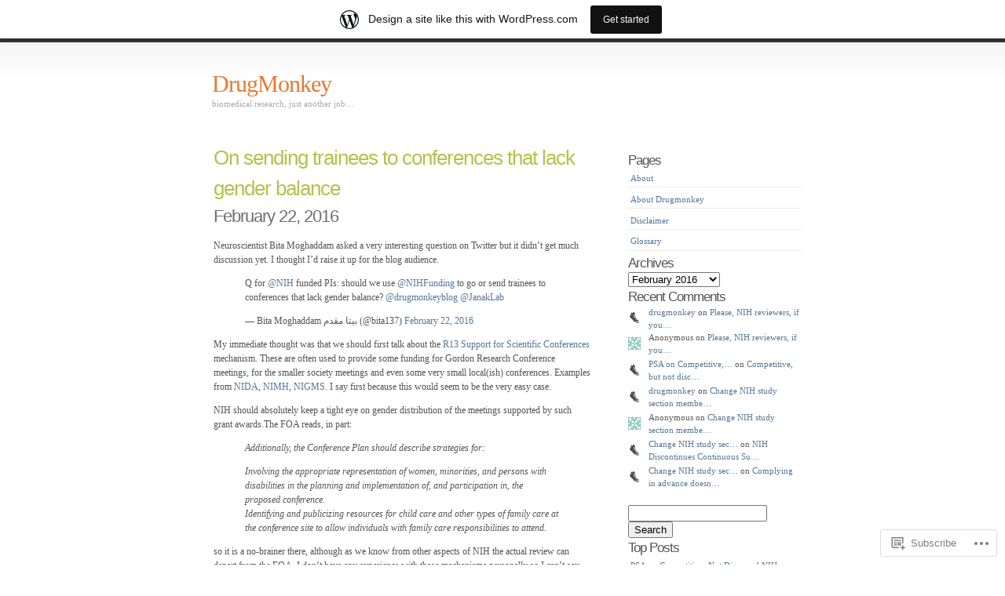

--- FILE ---
content_type: text/html; charset=UTF-8
request_url: https://drugmonkey.wordpress.com/2016/02/22/
body_size: 17099
content:
<!DOCTYPE html PUBLIC "-//W3C//DTD XHTML 1.0 Transitional//EN" "http://www.w3.org/TR/xhtml1/DTD/xhtml1-transitional.dtd">
<html xmlns="http://www.w3.org/1999/xhtml" lang="en">

<head profile="http://gmpg.org/xfn/11">
<meta http-equiv="Content-Type" content="text/html; charset=UTF-8" />
<title>22 | February | 2016 | DrugMonkey</title>
<link rel="pingback" href="https://drugmonkey.wordpress.com/xmlrpc.php" />
<meta name='robots' content='max-image-preview:large' />
<link rel='dns-prefetch' href='//s0.wp.com' />
<link rel="alternate" type="application/rss+xml" title="DrugMonkey &raquo; Feed" href="https://drugmonkey.wordpress.com/feed/" />
<link rel="alternate" type="application/rss+xml" title="DrugMonkey &raquo; Comments Feed" href="https://drugmonkey.wordpress.com/comments/feed/" />
	<script type="text/javascript">
		/* <![CDATA[ */
		function addLoadEvent(func) {
			var oldonload = window.onload;
			if (typeof window.onload != 'function') {
				window.onload = func;
			} else {
				window.onload = function () {
					oldonload();
					func();
				}
			}
		}
		/* ]]> */
	</script>
	<link crossorigin='anonymous' rel='stylesheet' id='all-css-0-1' href='/_static/??/wp-content/blog-plugins/marketing-bar/css/marketing-bar.css,/wp-content/mu-plugins/infinity/themes/pub/simpla.css?m=1761640963j&cssminify=yes' type='text/css' media='all' />
<style id='wp-emoji-styles-inline-css'>

	img.wp-smiley, img.emoji {
		display: inline !important;
		border: none !important;
		box-shadow: none !important;
		height: 1em !important;
		width: 1em !important;
		margin: 0 0.07em !important;
		vertical-align: -0.1em !important;
		background: none !important;
		padding: 0 !important;
	}
/*# sourceURL=wp-emoji-styles-inline-css */
</style>
<link crossorigin='anonymous' rel='stylesheet' id='all-css-2-1' href='/wp-content/plugins/gutenberg-core/v22.4.2/build/styles/block-library/style.min.css?m=1769608164i&cssminify=yes' type='text/css' media='all' />
<style id='wp-block-library-inline-css'>
.has-text-align-justify {
	text-align:justify;
}
.has-text-align-justify{text-align:justify;}

/*# sourceURL=wp-block-library-inline-css */
</style><link crossorigin='anonymous' rel='stylesheet' id='all-css-0-2' href='/wp-content/mu-plugins/jetpack-mu-wpcom-plugin/sun/jetpack_vendor/automattic/jetpack-mu-wpcom/src/build/wpcom-blocks-code-style/wpcom-blocks-code-style.css?m=1768820412i&cssminify=yes' type='text/css' media='all' />
<style id='global-styles-inline-css'>
:root{--wp--preset--aspect-ratio--square: 1;--wp--preset--aspect-ratio--4-3: 4/3;--wp--preset--aspect-ratio--3-4: 3/4;--wp--preset--aspect-ratio--3-2: 3/2;--wp--preset--aspect-ratio--2-3: 2/3;--wp--preset--aspect-ratio--16-9: 16/9;--wp--preset--aspect-ratio--9-16: 9/16;--wp--preset--color--black: #000000;--wp--preset--color--cyan-bluish-gray: #abb8c3;--wp--preset--color--white: #ffffff;--wp--preset--color--pale-pink: #f78da7;--wp--preset--color--vivid-red: #cf2e2e;--wp--preset--color--luminous-vivid-orange: #ff6900;--wp--preset--color--luminous-vivid-amber: #fcb900;--wp--preset--color--light-green-cyan: #7bdcb5;--wp--preset--color--vivid-green-cyan: #00d084;--wp--preset--color--pale-cyan-blue: #8ed1fc;--wp--preset--color--vivid-cyan-blue: #0693e3;--wp--preset--color--vivid-purple: #9b51e0;--wp--preset--gradient--vivid-cyan-blue-to-vivid-purple: linear-gradient(135deg,rgb(6,147,227) 0%,rgb(155,81,224) 100%);--wp--preset--gradient--light-green-cyan-to-vivid-green-cyan: linear-gradient(135deg,rgb(122,220,180) 0%,rgb(0,208,130) 100%);--wp--preset--gradient--luminous-vivid-amber-to-luminous-vivid-orange: linear-gradient(135deg,rgb(252,185,0) 0%,rgb(255,105,0) 100%);--wp--preset--gradient--luminous-vivid-orange-to-vivid-red: linear-gradient(135deg,rgb(255,105,0) 0%,rgb(207,46,46) 100%);--wp--preset--gradient--very-light-gray-to-cyan-bluish-gray: linear-gradient(135deg,rgb(238,238,238) 0%,rgb(169,184,195) 100%);--wp--preset--gradient--cool-to-warm-spectrum: linear-gradient(135deg,rgb(74,234,220) 0%,rgb(151,120,209) 20%,rgb(207,42,186) 40%,rgb(238,44,130) 60%,rgb(251,105,98) 80%,rgb(254,248,76) 100%);--wp--preset--gradient--blush-light-purple: linear-gradient(135deg,rgb(255,206,236) 0%,rgb(152,150,240) 100%);--wp--preset--gradient--blush-bordeaux: linear-gradient(135deg,rgb(254,205,165) 0%,rgb(254,45,45) 50%,rgb(107,0,62) 100%);--wp--preset--gradient--luminous-dusk: linear-gradient(135deg,rgb(255,203,112) 0%,rgb(199,81,192) 50%,rgb(65,88,208) 100%);--wp--preset--gradient--pale-ocean: linear-gradient(135deg,rgb(255,245,203) 0%,rgb(182,227,212) 50%,rgb(51,167,181) 100%);--wp--preset--gradient--electric-grass: linear-gradient(135deg,rgb(202,248,128) 0%,rgb(113,206,126) 100%);--wp--preset--gradient--midnight: linear-gradient(135deg,rgb(2,3,129) 0%,rgb(40,116,252) 100%);--wp--preset--font-size--small: 13px;--wp--preset--font-size--medium: 20px;--wp--preset--font-size--large: 36px;--wp--preset--font-size--x-large: 42px;--wp--preset--font-family--albert-sans: 'Albert Sans', sans-serif;--wp--preset--font-family--alegreya: Alegreya, serif;--wp--preset--font-family--arvo: Arvo, serif;--wp--preset--font-family--bodoni-moda: 'Bodoni Moda', serif;--wp--preset--font-family--bricolage-grotesque: 'Bricolage Grotesque', sans-serif;--wp--preset--font-family--cabin: Cabin, sans-serif;--wp--preset--font-family--chivo: Chivo, sans-serif;--wp--preset--font-family--commissioner: Commissioner, sans-serif;--wp--preset--font-family--cormorant: Cormorant, serif;--wp--preset--font-family--courier-prime: 'Courier Prime', monospace;--wp--preset--font-family--crimson-pro: 'Crimson Pro', serif;--wp--preset--font-family--dm-mono: 'DM Mono', monospace;--wp--preset--font-family--dm-sans: 'DM Sans', sans-serif;--wp--preset--font-family--dm-serif-display: 'DM Serif Display', serif;--wp--preset--font-family--domine: Domine, serif;--wp--preset--font-family--eb-garamond: 'EB Garamond', serif;--wp--preset--font-family--epilogue: Epilogue, sans-serif;--wp--preset--font-family--fahkwang: Fahkwang, sans-serif;--wp--preset--font-family--figtree: Figtree, sans-serif;--wp--preset--font-family--fira-sans: 'Fira Sans', sans-serif;--wp--preset--font-family--fjalla-one: 'Fjalla One', sans-serif;--wp--preset--font-family--fraunces: Fraunces, serif;--wp--preset--font-family--gabarito: Gabarito, system-ui;--wp--preset--font-family--ibm-plex-mono: 'IBM Plex Mono', monospace;--wp--preset--font-family--ibm-plex-sans: 'IBM Plex Sans', sans-serif;--wp--preset--font-family--ibarra-real-nova: 'Ibarra Real Nova', serif;--wp--preset--font-family--instrument-serif: 'Instrument Serif', serif;--wp--preset--font-family--inter: Inter, sans-serif;--wp--preset--font-family--josefin-sans: 'Josefin Sans', sans-serif;--wp--preset--font-family--jost: Jost, sans-serif;--wp--preset--font-family--libre-baskerville: 'Libre Baskerville', serif;--wp--preset--font-family--libre-franklin: 'Libre Franklin', sans-serif;--wp--preset--font-family--literata: Literata, serif;--wp--preset--font-family--lora: Lora, serif;--wp--preset--font-family--merriweather: Merriweather, serif;--wp--preset--font-family--montserrat: Montserrat, sans-serif;--wp--preset--font-family--newsreader: Newsreader, serif;--wp--preset--font-family--noto-sans-mono: 'Noto Sans Mono', sans-serif;--wp--preset--font-family--nunito: Nunito, sans-serif;--wp--preset--font-family--open-sans: 'Open Sans', sans-serif;--wp--preset--font-family--overpass: Overpass, sans-serif;--wp--preset--font-family--pt-serif: 'PT Serif', serif;--wp--preset--font-family--petrona: Petrona, serif;--wp--preset--font-family--piazzolla: Piazzolla, serif;--wp--preset--font-family--playfair-display: 'Playfair Display', serif;--wp--preset--font-family--plus-jakarta-sans: 'Plus Jakarta Sans', sans-serif;--wp--preset--font-family--poppins: Poppins, sans-serif;--wp--preset--font-family--raleway: Raleway, sans-serif;--wp--preset--font-family--roboto: Roboto, sans-serif;--wp--preset--font-family--roboto-slab: 'Roboto Slab', serif;--wp--preset--font-family--rubik: Rubik, sans-serif;--wp--preset--font-family--rufina: Rufina, serif;--wp--preset--font-family--sora: Sora, sans-serif;--wp--preset--font-family--source-sans-3: 'Source Sans 3', sans-serif;--wp--preset--font-family--source-serif-4: 'Source Serif 4', serif;--wp--preset--font-family--space-mono: 'Space Mono', monospace;--wp--preset--font-family--syne: Syne, sans-serif;--wp--preset--font-family--texturina: Texturina, serif;--wp--preset--font-family--urbanist: Urbanist, sans-serif;--wp--preset--font-family--work-sans: 'Work Sans', sans-serif;--wp--preset--spacing--20: 0.44rem;--wp--preset--spacing--30: 0.67rem;--wp--preset--spacing--40: 1rem;--wp--preset--spacing--50: 1.5rem;--wp--preset--spacing--60: 2.25rem;--wp--preset--spacing--70: 3.38rem;--wp--preset--spacing--80: 5.06rem;--wp--preset--shadow--natural: 6px 6px 9px rgba(0, 0, 0, 0.2);--wp--preset--shadow--deep: 12px 12px 50px rgba(0, 0, 0, 0.4);--wp--preset--shadow--sharp: 6px 6px 0px rgba(0, 0, 0, 0.2);--wp--preset--shadow--outlined: 6px 6px 0px -3px rgb(255, 255, 255), 6px 6px rgb(0, 0, 0);--wp--preset--shadow--crisp: 6px 6px 0px rgb(0, 0, 0);}:where(body) { margin: 0; }:where(.is-layout-flex){gap: 0.5em;}:where(.is-layout-grid){gap: 0.5em;}body .is-layout-flex{display: flex;}.is-layout-flex{flex-wrap: wrap;align-items: center;}.is-layout-flex > :is(*, div){margin: 0;}body .is-layout-grid{display: grid;}.is-layout-grid > :is(*, div){margin: 0;}body{padding-top: 0px;padding-right: 0px;padding-bottom: 0px;padding-left: 0px;}:root :where(.wp-element-button, .wp-block-button__link){background-color: #32373c;border-width: 0;color: #fff;font-family: inherit;font-size: inherit;font-style: inherit;font-weight: inherit;letter-spacing: inherit;line-height: inherit;padding-top: calc(0.667em + 2px);padding-right: calc(1.333em + 2px);padding-bottom: calc(0.667em + 2px);padding-left: calc(1.333em + 2px);text-decoration: none;text-transform: inherit;}.has-black-color{color: var(--wp--preset--color--black) !important;}.has-cyan-bluish-gray-color{color: var(--wp--preset--color--cyan-bluish-gray) !important;}.has-white-color{color: var(--wp--preset--color--white) !important;}.has-pale-pink-color{color: var(--wp--preset--color--pale-pink) !important;}.has-vivid-red-color{color: var(--wp--preset--color--vivid-red) !important;}.has-luminous-vivid-orange-color{color: var(--wp--preset--color--luminous-vivid-orange) !important;}.has-luminous-vivid-amber-color{color: var(--wp--preset--color--luminous-vivid-amber) !important;}.has-light-green-cyan-color{color: var(--wp--preset--color--light-green-cyan) !important;}.has-vivid-green-cyan-color{color: var(--wp--preset--color--vivid-green-cyan) !important;}.has-pale-cyan-blue-color{color: var(--wp--preset--color--pale-cyan-blue) !important;}.has-vivid-cyan-blue-color{color: var(--wp--preset--color--vivid-cyan-blue) !important;}.has-vivid-purple-color{color: var(--wp--preset--color--vivid-purple) !important;}.has-black-background-color{background-color: var(--wp--preset--color--black) !important;}.has-cyan-bluish-gray-background-color{background-color: var(--wp--preset--color--cyan-bluish-gray) !important;}.has-white-background-color{background-color: var(--wp--preset--color--white) !important;}.has-pale-pink-background-color{background-color: var(--wp--preset--color--pale-pink) !important;}.has-vivid-red-background-color{background-color: var(--wp--preset--color--vivid-red) !important;}.has-luminous-vivid-orange-background-color{background-color: var(--wp--preset--color--luminous-vivid-orange) !important;}.has-luminous-vivid-amber-background-color{background-color: var(--wp--preset--color--luminous-vivid-amber) !important;}.has-light-green-cyan-background-color{background-color: var(--wp--preset--color--light-green-cyan) !important;}.has-vivid-green-cyan-background-color{background-color: var(--wp--preset--color--vivid-green-cyan) !important;}.has-pale-cyan-blue-background-color{background-color: var(--wp--preset--color--pale-cyan-blue) !important;}.has-vivid-cyan-blue-background-color{background-color: var(--wp--preset--color--vivid-cyan-blue) !important;}.has-vivid-purple-background-color{background-color: var(--wp--preset--color--vivid-purple) !important;}.has-black-border-color{border-color: var(--wp--preset--color--black) !important;}.has-cyan-bluish-gray-border-color{border-color: var(--wp--preset--color--cyan-bluish-gray) !important;}.has-white-border-color{border-color: var(--wp--preset--color--white) !important;}.has-pale-pink-border-color{border-color: var(--wp--preset--color--pale-pink) !important;}.has-vivid-red-border-color{border-color: var(--wp--preset--color--vivid-red) !important;}.has-luminous-vivid-orange-border-color{border-color: var(--wp--preset--color--luminous-vivid-orange) !important;}.has-luminous-vivid-amber-border-color{border-color: var(--wp--preset--color--luminous-vivid-amber) !important;}.has-light-green-cyan-border-color{border-color: var(--wp--preset--color--light-green-cyan) !important;}.has-vivid-green-cyan-border-color{border-color: var(--wp--preset--color--vivid-green-cyan) !important;}.has-pale-cyan-blue-border-color{border-color: var(--wp--preset--color--pale-cyan-blue) !important;}.has-vivid-cyan-blue-border-color{border-color: var(--wp--preset--color--vivid-cyan-blue) !important;}.has-vivid-purple-border-color{border-color: var(--wp--preset--color--vivid-purple) !important;}.has-vivid-cyan-blue-to-vivid-purple-gradient-background{background: var(--wp--preset--gradient--vivid-cyan-blue-to-vivid-purple) !important;}.has-light-green-cyan-to-vivid-green-cyan-gradient-background{background: var(--wp--preset--gradient--light-green-cyan-to-vivid-green-cyan) !important;}.has-luminous-vivid-amber-to-luminous-vivid-orange-gradient-background{background: var(--wp--preset--gradient--luminous-vivid-amber-to-luminous-vivid-orange) !important;}.has-luminous-vivid-orange-to-vivid-red-gradient-background{background: var(--wp--preset--gradient--luminous-vivid-orange-to-vivid-red) !important;}.has-very-light-gray-to-cyan-bluish-gray-gradient-background{background: var(--wp--preset--gradient--very-light-gray-to-cyan-bluish-gray) !important;}.has-cool-to-warm-spectrum-gradient-background{background: var(--wp--preset--gradient--cool-to-warm-spectrum) !important;}.has-blush-light-purple-gradient-background{background: var(--wp--preset--gradient--blush-light-purple) !important;}.has-blush-bordeaux-gradient-background{background: var(--wp--preset--gradient--blush-bordeaux) !important;}.has-luminous-dusk-gradient-background{background: var(--wp--preset--gradient--luminous-dusk) !important;}.has-pale-ocean-gradient-background{background: var(--wp--preset--gradient--pale-ocean) !important;}.has-electric-grass-gradient-background{background: var(--wp--preset--gradient--electric-grass) !important;}.has-midnight-gradient-background{background: var(--wp--preset--gradient--midnight) !important;}.has-small-font-size{font-size: var(--wp--preset--font-size--small) !important;}.has-medium-font-size{font-size: var(--wp--preset--font-size--medium) !important;}.has-large-font-size{font-size: var(--wp--preset--font-size--large) !important;}.has-x-large-font-size{font-size: var(--wp--preset--font-size--x-large) !important;}.has-albert-sans-font-family{font-family: var(--wp--preset--font-family--albert-sans) !important;}.has-alegreya-font-family{font-family: var(--wp--preset--font-family--alegreya) !important;}.has-arvo-font-family{font-family: var(--wp--preset--font-family--arvo) !important;}.has-bodoni-moda-font-family{font-family: var(--wp--preset--font-family--bodoni-moda) !important;}.has-bricolage-grotesque-font-family{font-family: var(--wp--preset--font-family--bricolage-grotesque) !important;}.has-cabin-font-family{font-family: var(--wp--preset--font-family--cabin) !important;}.has-chivo-font-family{font-family: var(--wp--preset--font-family--chivo) !important;}.has-commissioner-font-family{font-family: var(--wp--preset--font-family--commissioner) !important;}.has-cormorant-font-family{font-family: var(--wp--preset--font-family--cormorant) !important;}.has-courier-prime-font-family{font-family: var(--wp--preset--font-family--courier-prime) !important;}.has-crimson-pro-font-family{font-family: var(--wp--preset--font-family--crimson-pro) !important;}.has-dm-mono-font-family{font-family: var(--wp--preset--font-family--dm-mono) !important;}.has-dm-sans-font-family{font-family: var(--wp--preset--font-family--dm-sans) !important;}.has-dm-serif-display-font-family{font-family: var(--wp--preset--font-family--dm-serif-display) !important;}.has-domine-font-family{font-family: var(--wp--preset--font-family--domine) !important;}.has-eb-garamond-font-family{font-family: var(--wp--preset--font-family--eb-garamond) !important;}.has-epilogue-font-family{font-family: var(--wp--preset--font-family--epilogue) !important;}.has-fahkwang-font-family{font-family: var(--wp--preset--font-family--fahkwang) !important;}.has-figtree-font-family{font-family: var(--wp--preset--font-family--figtree) !important;}.has-fira-sans-font-family{font-family: var(--wp--preset--font-family--fira-sans) !important;}.has-fjalla-one-font-family{font-family: var(--wp--preset--font-family--fjalla-one) !important;}.has-fraunces-font-family{font-family: var(--wp--preset--font-family--fraunces) !important;}.has-gabarito-font-family{font-family: var(--wp--preset--font-family--gabarito) !important;}.has-ibm-plex-mono-font-family{font-family: var(--wp--preset--font-family--ibm-plex-mono) !important;}.has-ibm-plex-sans-font-family{font-family: var(--wp--preset--font-family--ibm-plex-sans) !important;}.has-ibarra-real-nova-font-family{font-family: var(--wp--preset--font-family--ibarra-real-nova) !important;}.has-instrument-serif-font-family{font-family: var(--wp--preset--font-family--instrument-serif) !important;}.has-inter-font-family{font-family: var(--wp--preset--font-family--inter) !important;}.has-josefin-sans-font-family{font-family: var(--wp--preset--font-family--josefin-sans) !important;}.has-jost-font-family{font-family: var(--wp--preset--font-family--jost) !important;}.has-libre-baskerville-font-family{font-family: var(--wp--preset--font-family--libre-baskerville) !important;}.has-libre-franklin-font-family{font-family: var(--wp--preset--font-family--libre-franklin) !important;}.has-literata-font-family{font-family: var(--wp--preset--font-family--literata) !important;}.has-lora-font-family{font-family: var(--wp--preset--font-family--lora) !important;}.has-merriweather-font-family{font-family: var(--wp--preset--font-family--merriweather) !important;}.has-montserrat-font-family{font-family: var(--wp--preset--font-family--montserrat) !important;}.has-newsreader-font-family{font-family: var(--wp--preset--font-family--newsreader) !important;}.has-noto-sans-mono-font-family{font-family: var(--wp--preset--font-family--noto-sans-mono) !important;}.has-nunito-font-family{font-family: var(--wp--preset--font-family--nunito) !important;}.has-open-sans-font-family{font-family: var(--wp--preset--font-family--open-sans) !important;}.has-overpass-font-family{font-family: var(--wp--preset--font-family--overpass) !important;}.has-pt-serif-font-family{font-family: var(--wp--preset--font-family--pt-serif) !important;}.has-petrona-font-family{font-family: var(--wp--preset--font-family--petrona) !important;}.has-piazzolla-font-family{font-family: var(--wp--preset--font-family--piazzolla) !important;}.has-playfair-display-font-family{font-family: var(--wp--preset--font-family--playfair-display) !important;}.has-plus-jakarta-sans-font-family{font-family: var(--wp--preset--font-family--plus-jakarta-sans) !important;}.has-poppins-font-family{font-family: var(--wp--preset--font-family--poppins) !important;}.has-raleway-font-family{font-family: var(--wp--preset--font-family--raleway) !important;}.has-roboto-font-family{font-family: var(--wp--preset--font-family--roboto) !important;}.has-roboto-slab-font-family{font-family: var(--wp--preset--font-family--roboto-slab) !important;}.has-rubik-font-family{font-family: var(--wp--preset--font-family--rubik) !important;}.has-rufina-font-family{font-family: var(--wp--preset--font-family--rufina) !important;}.has-sora-font-family{font-family: var(--wp--preset--font-family--sora) !important;}.has-source-sans-3-font-family{font-family: var(--wp--preset--font-family--source-sans-3) !important;}.has-source-serif-4-font-family{font-family: var(--wp--preset--font-family--source-serif-4) !important;}.has-space-mono-font-family{font-family: var(--wp--preset--font-family--space-mono) !important;}.has-syne-font-family{font-family: var(--wp--preset--font-family--syne) !important;}.has-texturina-font-family{font-family: var(--wp--preset--font-family--texturina) !important;}.has-urbanist-font-family{font-family: var(--wp--preset--font-family--urbanist) !important;}.has-work-sans-font-family{font-family: var(--wp--preset--font-family--work-sans) !important;}
/*# sourceURL=global-styles-inline-css */
</style>

<style id='classic-theme-styles-inline-css'>
.wp-block-button__link{background-color:#32373c;border-radius:9999px;box-shadow:none;color:#fff;font-size:1.125em;padding:calc(.667em + 2px) calc(1.333em + 2px);text-decoration:none}.wp-block-file__button{background:#32373c;color:#fff}.wp-block-accordion-heading{margin:0}.wp-block-accordion-heading__toggle{background-color:inherit!important;color:inherit!important}.wp-block-accordion-heading__toggle:not(:focus-visible){outline:none}.wp-block-accordion-heading__toggle:focus,.wp-block-accordion-heading__toggle:hover{background-color:inherit!important;border:none;box-shadow:none;color:inherit;padding:var(--wp--preset--spacing--20,1em) 0;text-decoration:none}.wp-block-accordion-heading__toggle:focus-visible{outline:auto;outline-offset:0}
/*# sourceURL=/wp-content/plugins/gutenberg-core/v22.4.2/build/styles/block-library/classic.min.css */
</style>
<link crossorigin='anonymous' rel='stylesheet' id='all-css-4-1' href='/_static/??-eJyFj10KwkAMhC9kGlor9UU8y+421tX9Y7O1eHtTBa0I9SVkhvnCBKcEJoZCoWBy42ADo4naRXNlbKp6X9XA1idHkOlWtdhbLu8EcLk7qgzzBheH/AifW5nE90mVOeGpt4oceYmtYVMSBrROmZhBprejh3IWkH+4l41p1PisqvBvrUzywCDrgJJayDVooAjytio2hi8BJ6dsntGjP9Rd23VNu99tLw/Wu4FR&cssminify=yes' type='text/css' media='all' />
<link crossorigin='anonymous' rel='stylesheet' id='print-css-5-1' href='/wp-content/mu-plugins/global-print/global-print.css?m=1465851035i&cssminify=yes' type='text/css' media='print' />
<style id='jetpack-global-styles-frontend-style-inline-css'>
:root { --font-headings: unset; --font-base: unset; --font-headings-default: -apple-system,BlinkMacSystemFont,"Segoe UI",Roboto,Oxygen-Sans,Ubuntu,Cantarell,"Helvetica Neue",sans-serif; --font-base-default: -apple-system,BlinkMacSystemFont,"Segoe UI",Roboto,Oxygen-Sans,Ubuntu,Cantarell,"Helvetica Neue",sans-serif;}
/*# sourceURL=jetpack-global-styles-frontend-style-inline-css */
</style>
<link crossorigin='anonymous' rel='stylesheet' id='all-css-8-1' href='/wp-content/themes/h4/global.css?m=1420737423i&cssminify=yes' type='text/css' media='all' />
<script type="text/javascript" id="wpcom-actionbar-placeholder-js-extra">
/* <![CDATA[ */
var actionbardata = {"siteID":"762913","postID":"0","siteURL":"https://drugmonkey.wordpress.com","xhrURL":"https://drugmonkey.wordpress.com/wp-admin/admin-ajax.php","nonce":"25beab2906","isLoggedIn":"","statusMessage":"","subsEmailDefault":"instantly","proxyScriptUrl":"https://s0.wp.com/wp-content/js/wpcom-proxy-request.js?m=1513050504i&amp;ver=20211021","i18n":{"followedText":"New posts from this site will now appear in your \u003Ca href=\"https://wordpress.com/reader\"\u003EReader\u003C/a\u003E","foldBar":"Collapse this bar","unfoldBar":"Expand this bar","shortLinkCopied":"Shortlink copied to clipboard."}};
//# sourceURL=wpcom-actionbar-placeholder-js-extra
/* ]]> */
</script>
<script type="text/javascript" id="jetpack-mu-wpcom-settings-js-before">
/* <![CDATA[ */
var JETPACK_MU_WPCOM_SETTINGS = {"assetsUrl":"https://s0.wp.com/wp-content/mu-plugins/jetpack-mu-wpcom-plugin/sun/jetpack_vendor/automattic/jetpack-mu-wpcom/src/build/"};
//# sourceURL=jetpack-mu-wpcom-settings-js-before
/* ]]> */
</script>
<script crossorigin='anonymous' type='text/javascript'  src='/wp-content/js/rlt-proxy.js?m=1720530689i'></script>
<script type="text/javascript" id="rlt-proxy-js-after">
/* <![CDATA[ */
	rltInitialize( {"token":null,"iframeOrigins":["https:\/\/widgets.wp.com"]} );
//# sourceURL=rlt-proxy-js-after
/* ]]> */
</script>
<link rel="EditURI" type="application/rsd+xml" title="RSD" href="https://drugmonkey.wordpress.com/xmlrpc.php?rsd" />
<meta name="generator" content="WordPress.com" />

<!-- Jetpack Open Graph Tags -->
<meta property="og:type" content="website" />
<meta property="og:title" content="February 22, 2016 &#8211; DrugMonkey" />
<meta property="og:site_name" content="DrugMonkey" />
<meta property="og:image" content="https://drugmonkey.wordpress.com/wp-content/uploads/2022/05/kedsdmblack.jpg?w=200" />
<meta property="og:image:width" content="200" />
<meta property="og:image:height" content="200" />
<meta property="og:image:alt" content="" />
<meta property="og:locale" content="en_US" />
<meta property="fb:app_id" content="249643311490" />
<meta name="twitter:creator" content="@drugmonkeyblog" />
<meta name="twitter:site" content="@drugmonkeyblog" />

<!-- End Jetpack Open Graph Tags -->
<link rel='openid.server' href='https://drugmonkey.wordpress.com/?openidserver=1' />
<link rel='openid.delegate' href='https://drugmonkey.wordpress.com/' />
<link rel="search" type="application/opensearchdescription+xml" href="https://drugmonkey.wordpress.com/osd.xml" title="DrugMonkey" />
<link rel="search" type="application/opensearchdescription+xml" href="https://s1.wp.com/opensearch.xml" title="WordPress.com" />
		<style id="wpcom-hotfix-masterbar-style">
			@media screen and (min-width: 783px) {
				#wpadminbar .quicklinks li#wp-admin-bar-my-account.with-avatar > a img {
					margin-top: 5px;
				}
			}
		</style>
		<style type="text/css">.recentcomments a{display:inline !important;padding:0 !important;margin:0 !important;}</style>		<style type="text/css">
			.recentcomments a {
				display: inline !important;
				padding: 0 !important;
				margin: 0 !important;
			}

			table.recentcommentsavatartop img.avatar, table.recentcommentsavatarend img.avatar {
				border: 0px;
				margin: 0;
			}

			table.recentcommentsavatartop a, table.recentcommentsavatarend a {
				border: 0px !important;
				background-color: transparent !important;
			}

			td.recentcommentsavatarend, td.recentcommentsavatartop {
				padding: 0px 0px 1px 0px;
				margin: 0px;
			}

			td.recentcommentstextend {
				border: none !important;
				padding: 0px 0px 2px 10px;
			}

			.rtl td.recentcommentstextend {
				padding: 0px 10px 2px 0px;
			}

			td.recentcommentstexttop {
				border: none;
				padding: 0px 0px 0px 10px;
			}

			.rtl td.recentcommentstexttop {
				padding: 0px 10px 0px 0px;
			}
		</style>
		<meta name="description" content="1 post published by drugmonkey on February 22, 2016" />
<link rel="icon" href="https://drugmonkey.wordpress.com/wp-content/uploads/2022/05/kedsdmblack.jpg?w=32" sizes="32x32" />
<link rel="icon" href="https://drugmonkey.wordpress.com/wp-content/uploads/2022/05/kedsdmblack.jpg?w=192" sizes="192x192" />
<link rel="apple-touch-icon" href="https://drugmonkey.wordpress.com/wp-content/uploads/2022/05/kedsdmblack.jpg?w=180" />
<meta name="msapplication-TileImage" content="https://drugmonkey.wordpress.com/wp-content/uploads/2022/05/kedsdmblack.jpg?w=270" />
<link crossorigin='anonymous' rel='stylesheet' id='all-css-0-3' href='/wp-content/mu-plugins/jetpack-plugin/sun/modules/widgets/top-posts/style.css?m=1753279645i&cssminify=yes' type='text/css' media='all' />
</head>
<body class="archive date wp-theme-pubsimpla customizer-styles-applied jetpack-reblog-enabled has-marketing-bar has-marketing-bar-theme-simpla">

<div id="wrap">
	<div id="header">
		<h1><a href="https://drugmonkey.wordpress.com/">DrugMonkey</a></h1>
		<p class="description">biomedical research, just another job&#8230;</p>
			</div><!-- / #header -->

	<div id="content">
								<div class="entry entry-1 post-8707 post type-post status-publish format-standard hentry category-conduct-of-science category-gender category-nih-careerism category-nih-funding category-scientific-meetings" id="post-8707">
	<div class="entrytitle">
		<h2>
					<a href="https://drugmonkey.wordpress.com/2016/02/22/on-sending-trainees-to-conferences-that-lack-gender-balance/" rel="bookmark">On sending trainees to conferences that lack gender&nbsp;balance</a>
				</h2>
		<h3>February 22, 2016</h3>
	</div>
	<div class="entrybody">
		<p>Neuroscientist Bita Moghaddam asked a very interesting question on Twitter but it didn&#8217;t get much discussion yet. I thought I&#8217;d raise it up for the blog audience. </p>
<div class="embed-twitter">
<blockquote class="twitter-tweet" data-width="480" data-dnt="true">
<p lang="en" dir="ltr">Q for <a href="https://twitter.com/NIH?ref_src=twsrc%5Etfw">@NIH</a> funded PIs: should we use <a href="https://twitter.com/NIHFunding?ref_src=twsrc%5Etfw">@NIHFunding</a> to go or send trainees to conferences that lack gender balance? <a href="https://twitter.com/drugmonkeyblog?ref_src=twsrc%5Etfw">@drugmonkeyblog</a> <a href="https://twitter.com/JanakLab?ref_src=twsrc%5Etfw">@JanakLab</a></p>
<p>&mdash; Bita Moghaddam بيتا مقدم (@bita137) <a href="https://twitter.com/bita137/status/701873389154140160?ref_src=twsrc%5Etfw">February 22, 2016</a></p></blockquote>
<p><script async src="https://platform.twitter.com/widgets.js" charset="utf-8"></script></div>
<p>My immediate thought was that we should first talk about the <a href="http://grants.nih.gov/grants/funding/r13/" target="_blank">R13 Support for Scientific Conferences</a> mechanism. These are often used to provide some funding for Gordon Research Conference meetings, for the smaller society meetings and even some very small local(ish) conferences. Examples from <a href="https://projectreporter.nih.gov/Reporter_Viewsh.cfm?sl=13E1CA084789C1D47598B8961CAA4A01A2FFCEB861BF" target="_blank">NIDA</a>, <a href="https://projectreporter.nih.gov/Reporter_Viewsh.cfm?sl=13E1CA084789CEDF7598B8961CAA4A01A2FFCEB861BF" target="_blank">NIMH</a>, <a href="https://projectreporter.nih.gov/Reporter_Viewsh.cfm?sl=13E1CA084789CFD37598B8961CAA4A01A2FFCEB861BF" target="_blank">NIGMS</a>.  I say first because this would seem to be the very easy case. </p>
<p>NIH should absolutely keep a tight eye on gender distribution of the meetings supported by such grant awards.The FOA reads, in part:</p>
<blockquote><p><em>Additionally, the Conference Plan should describe strategies for:</p>
<p>    Involving the appropriate representation of women, minorities, and persons with disabilities in the planning and implementation of, and participation in, the proposed conference.<br />
    Identifying and publicizing resources for child care and other types of family care at the conference site to allow individuals with family care responsibilities to attend.</em></p></blockquote>
<p> so it is a no-brainer there, although as we know from other aspects of NIH the actual review can depart from the FOA. I don&#8217;t have any experience with these mechanisms personally so I can&#8217;t say how well this particular aspect is respected when it comes to awarding good (fundable) scores. </p>
<p>Obviously, I think any failure to address representation should be a huge demerit. Any failure to achieve representation at the same, or similar meeting (&#8220;<em>The application should identify related conferences held on the subject during the past 3 years and describe how the proposed conference is similar to, and/or different from these.</em>&#8220;), should also be a huge demerit. </p>
<p>At least as far as this FOA for this scientific conference support mechanism goes, the NIH would appear to be firmly behind the idea that scientific meetings should be diverse. </p>
<p>By extension, we can move on to the actual question from Professor Moghaddam. Should we use the additional power of travel funds to address diversity? </p>
<p>Of course, right off, I think of the ACNP annual meeting because it is hands down the least diverse meeting I have ever attended. By some significant margin. Perhaps not in gender representation but hey, let us not stand only on our pet issue of representation, eh? </p>
<p>As far as trainees go, I think heck no. If my trainee wants to go to any particular meeting because it will help her or him in their careers, I can&#8217;t say no just to advance my own agenda with respect to diversity. Like it or not, I can&#8217;t expect any of them to pay any sort of price for my tender sensibilities. </p>
<p>Myself? Maybe. But probably not. See the aforementioned ACNP. When I attend that meeting it is because I think it will be advantageous for me, my lab or my understanding of science. I may carp and complain to certain ears that may matter about representation at the ACNP, but I&#8217;m not going on strike about it. </p>
<p>Other, smaller meetings? Like a GRC? I don&#8217;t know. I really don&#8217;t. </p>
<p>I thank Professor Moghaddam for making me think about it though. This is the start of a ponder for me and I hope it is for you as well. </p>
			</div>

	<div class="entrymeta">
	<div class="postinfo">
		<span class="postedby">Posted by drugmonkey</span><br />
					<span class="filedto">Filed in <a href="https://drugmonkey.wordpress.com/category/conduct-of-science/" rel="category tag">Conduct of Science</a>, <a href="https://drugmonkey.wordpress.com/category/gender/" rel="category tag">Gender</a>, <a href="https://drugmonkey.wordpress.com/category/nih-careerism/" rel="category tag">NIH Careerism</a>, <a href="https://drugmonkey.wordpress.com/category/nih-funding/" rel="category tag">NIH funding</a>, <a href="https://drugmonkey.wordpress.com/category/scientific-meetings/" rel="category tag">Scientific Meetings</a></span><br />
								</div>
	<a href="https://drugmonkey.wordpress.com/2016/02/22/on-sending-trainees-to-conferences-that-lack-gender-balance/#comments" class="commentslink" >16 Comments &#187;</a>	</div>

</div>
<div class="commentsblock">
	</div>
		
			<div class="navigation">
			<div class="alignleft"></div>
			<div class="alignright"></div>
		</div>
	
	</div>
<ul id="sidebar">
<li id="pages-2" class="widget widget_pages"><h2 class="widgettitle">Pages</h2>

			<ul>
				<li class="page_item page-item-1367"><a href="https://drugmonkey.wordpress.com/about-2/">About</a></li>
<li class="page_item page-item-2"><a href="https://drugmonkey.wordpress.com/about/">About Drugmonkey</a></li>
<li class="page_item page-item-1384"><a href="https://drugmonkey.wordpress.com/disclaimer/">Disclaimer</a></li>
<li class="page_item page-item-1115"><a href="https://drugmonkey.wordpress.com/glossary/">Glossary</a></li>
			</ul>

			</li>
<li id="archives-2" class="widget widget_archive"><h2 class="widgettitle">Archives</h2>
		<label class="screen-reader-text" for="archives-dropdown-2">Archives</label>
		<select id="archives-dropdown-2" name="archive-dropdown">
			
			<option value="">Select Month</option>
				<option value='https://drugmonkey.wordpress.com/2026/01/'> January 2026 </option>
	<option value='https://drugmonkey.wordpress.com/2025/12/'> December 2025 </option>
	<option value='https://drugmonkey.wordpress.com/2025/11/'> November 2025 </option>
	<option value='https://drugmonkey.wordpress.com/2025/10/'> October 2025 </option>
	<option value='https://drugmonkey.wordpress.com/2025/09/'> September 2025 </option>
	<option value='https://drugmonkey.wordpress.com/2025/08/'> August 2025 </option>
	<option value='https://drugmonkey.wordpress.com/2025/07/'> July 2025 </option>
	<option value='https://drugmonkey.wordpress.com/2025/06/'> June 2025 </option>
	<option value='https://drugmonkey.wordpress.com/2025/05/'> May 2025 </option>
	<option value='https://drugmonkey.wordpress.com/2025/04/'> April 2025 </option>
	<option value='https://drugmonkey.wordpress.com/2025/03/'> March 2025 </option>
	<option value='https://drugmonkey.wordpress.com/2025/02/'> February 2025 </option>
	<option value='https://drugmonkey.wordpress.com/2025/01/'> January 2025 </option>
	<option value='https://drugmonkey.wordpress.com/2024/12/'> December 2024 </option>
	<option value='https://drugmonkey.wordpress.com/2024/11/'> November 2024 </option>
	<option value='https://drugmonkey.wordpress.com/2024/10/'> October 2024 </option>
	<option value='https://drugmonkey.wordpress.com/2024/09/'> September 2024 </option>
	<option value='https://drugmonkey.wordpress.com/2024/08/'> August 2024 </option>
	<option value='https://drugmonkey.wordpress.com/2024/07/'> July 2024 </option>
	<option value='https://drugmonkey.wordpress.com/2024/06/'> June 2024 </option>
	<option value='https://drugmonkey.wordpress.com/2024/05/'> May 2024 </option>
	<option value='https://drugmonkey.wordpress.com/2024/04/'> April 2024 </option>
	<option value='https://drugmonkey.wordpress.com/2024/03/'> March 2024 </option>
	<option value='https://drugmonkey.wordpress.com/2024/02/'> February 2024 </option>
	<option value='https://drugmonkey.wordpress.com/2024/01/'> January 2024 </option>
	<option value='https://drugmonkey.wordpress.com/2023/12/'> December 2023 </option>
	<option value='https://drugmonkey.wordpress.com/2023/11/'> November 2023 </option>
	<option value='https://drugmonkey.wordpress.com/2023/10/'> October 2023 </option>
	<option value='https://drugmonkey.wordpress.com/2023/09/'> September 2023 </option>
	<option value='https://drugmonkey.wordpress.com/2023/07/'> July 2023 </option>
	<option value='https://drugmonkey.wordpress.com/2023/06/'> June 2023 </option>
	<option value='https://drugmonkey.wordpress.com/2023/05/'> May 2023 </option>
	<option value='https://drugmonkey.wordpress.com/2023/03/'> March 2023 </option>
	<option value='https://drugmonkey.wordpress.com/2023/01/'> January 2023 </option>
	<option value='https://drugmonkey.wordpress.com/2022/12/'> December 2022 </option>
	<option value='https://drugmonkey.wordpress.com/2022/11/'> November 2022 </option>
	<option value='https://drugmonkey.wordpress.com/2022/10/'> October 2022 </option>
	<option value='https://drugmonkey.wordpress.com/2022/09/'> September 2022 </option>
	<option value='https://drugmonkey.wordpress.com/2022/07/'> July 2022 </option>
	<option value='https://drugmonkey.wordpress.com/2022/06/'> June 2022 </option>
	<option value='https://drugmonkey.wordpress.com/2022/05/'> May 2022 </option>
	<option value='https://drugmonkey.wordpress.com/2022/01/'> January 2022 </option>
	<option value='https://drugmonkey.wordpress.com/2021/11/'> November 2021 </option>
	<option value='https://drugmonkey.wordpress.com/2021/10/'> October 2021 </option>
	<option value='https://drugmonkey.wordpress.com/2021/07/'> July 2021 </option>
	<option value='https://drugmonkey.wordpress.com/2021/06/'> June 2021 </option>
	<option value='https://drugmonkey.wordpress.com/2021/05/'> May 2021 </option>
	<option value='https://drugmonkey.wordpress.com/2021/04/'> April 2021 </option>
	<option value='https://drugmonkey.wordpress.com/2021/03/'> March 2021 </option>
	<option value='https://drugmonkey.wordpress.com/2021/02/'> February 2021 </option>
	<option value='https://drugmonkey.wordpress.com/2021/01/'> January 2021 </option>
	<option value='https://drugmonkey.wordpress.com/2020/12/'> December 2020 </option>
	<option value='https://drugmonkey.wordpress.com/2020/11/'> November 2020 </option>
	<option value='https://drugmonkey.wordpress.com/2020/10/'> October 2020 </option>
	<option value='https://drugmonkey.wordpress.com/2020/08/'> August 2020 </option>
	<option value='https://drugmonkey.wordpress.com/2020/07/'> July 2020 </option>
	<option value='https://drugmonkey.wordpress.com/2020/06/'> June 2020 </option>
	<option value='https://drugmonkey.wordpress.com/2020/05/'> May 2020 </option>
	<option value='https://drugmonkey.wordpress.com/2020/04/'> April 2020 </option>
	<option value='https://drugmonkey.wordpress.com/2020/03/'> March 2020 </option>
	<option value='https://drugmonkey.wordpress.com/2020/02/'> February 2020 </option>
	<option value='https://drugmonkey.wordpress.com/2020/01/'> January 2020 </option>
	<option value='https://drugmonkey.wordpress.com/2019/12/'> December 2019 </option>
	<option value='https://drugmonkey.wordpress.com/2019/10/'> October 2019 </option>
	<option value='https://drugmonkey.wordpress.com/2019/09/'> September 2019 </option>
	<option value='https://drugmonkey.wordpress.com/2019/08/'> August 2019 </option>
	<option value='https://drugmonkey.wordpress.com/2019/07/'> July 2019 </option>
	<option value='https://drugmonkey.wordpress.com/2019/06/'> June 2019 </option>
	<option value='https://drugmonkey.wordpress.com/2019/05/'> May 2019 </option>
	<option value='https://drugmonkey.wordpress.com/2019/04/'> April 2019 </option>
	<option value='https://drugmonkey.wordpress.com/2019/03/'> March 2019 </option>
	<option value='https://drugmonkey.wordpress.com/2019/02/'> February 2019 </option>
	<option value='https://drugmonkey.wordpress.com/2019/01/'> January 2019 </option>
	<option value='https://drugmonkey.wordpress.com/2018/12/'> December 2018 </option>
	<option value='https://drugmonkey.wordpress.com/2018/11/'> November 2018 </option>
	<option value='https://drugmonkey.wordpress.com/2018/10/'> October 2018 </option>
	<option value='https://drugmonkey.wordpress.com/2018/09/'> September 2018 </option>
	<option value='https://drugmonkey.wordpress.com/2018/08/'> August 2018 </option>
	<option value='https://drugmonkey.wordpress.com/2018/07/'> July 2018 </option>
	<option value='https://drugmonkey.wordpress.com/2018/06/'> June 2018 </option>
	<option value='https://drugmonkey.wordpress.com/2018/05/'> May 2018 </option>
	<option value='https://drugmonkey.wordpress.com/2018/04/'> April 2018 </option>
	<option value='https://drugmonkey.wordpress.com/2018/03/'> March 2018 </option>
	<option value='https://drugmonkey.wordpress.com/2018/02/'> February 2018 </option>
	<option value='https://drugmonkey.wordpress.com/2017/02/'> February 2017 </option>
	<option value='https://drugmonkey.wordpress.com/2017/01/'> January 2017 </option>
	<option value='https://drugmonkey.wordpress.com/2016/12/'> December 2016 </option>
	<option value='https://drugmonkey.wordpress.com/2016/11/'> November 2016 </option>
	<option value='https://drugmonkey.wordpress.com/2016/10/'> October 2016 </option>
	<option value='https://drugmonkey.wordpress.com/2016/09/'> September 2016 </option>
	<option value='https://drugmonkey.wordpress.com/2016/08/'> August 2016 </option>
	<option value='https://drugmonkey.wordpress.com/2016/07/'> July 2016 </option>
	<option value='https://drugmonkey.wordpress.com/2016/06/'> June 2016 </option>
	<option value='https://drugmonkey.wordpress.com/2016/05/'> May 2016 </option>
	<option value='https://drugmonkey.wordpress.com/2016/04/'> April 2016 </option>
	<option value='https://drugmonkey.wordpress.com/2016/03/'> March 2016 </option>
	<option value='https://drugmonkey.wordpress.com/2016/02/' selected='selected'> February 2016 </option>
	<option value='https://drugmonkey.wordpress.com/2016/01/'> January 2016 </option>
	<option value='https://drugmonkey.wordpress.com/2015/12/'> December 2015 </option>
	<option value='https://drugmonkey.wordpress.com/2015/11/'> November 2015 </option>
	<option value='https://drugmonkey.wordpress.com/2015/10/'> October 2015 </option>
	<option value='https://drugmonkey.wordpress.com/2015/09/'> September 2015 </option>
	<option value='https://drugmonkey.wordpress.com/2015/08/'> August 2015 </option>
	<option value='https://drugmonkey.wordpress.com/2015/07/'> July 2015 </option>
	<option value='https://drugmonkey.wordpress.com/2015/06/'> June 2015 </option>
	<option value='https://drugmonkey.wordpress.com/2015/05/'> May 2015 </option>
	<option value='https://drugmonkey.wordpress.com/2015/04/'> April 2015 </option>
	<option value='https://drugmonkey.wordpress.com/2015/03/'> March 2015 </option>
	<option value='https://drugmonkey.wordpress.com/2015/02/'> February 2015 </option>
	<option value='https://drugmonkey.wordpress.com/2015/01/'> January 2015 </option>
	<option value='https://drugmonkey.wordpress.com/2014/12/'> December 2014 </option>
	<option value='https://drugmonkey.wordpress.com/2014/11/'> November 2014 </option>
	<option value='https://drugmonkey.wordpress.com/2014/10/'> October 2014 </option>
	<option value='https://drugmonkey.wordpress.com/2014/09/'> September 2014 </option>
	<option value='https://drugmonkey.wordpress.com/2014/08/'> August 2014 </option>
	<option value='https://drugmonkey.wordpress.com/2014/07/'> July 2014 </option>
	<option value='https://drugmonkey.wordpress.com/2014/06/'> June 2014 </option>
	<option value='https://drugmonkey.wordpress.com/2014/05/'> May 2014 </option>
	<option value='https://drugmonkey.wordpress.com/2014/04/'> April 2014 </option>
	<option value='https://drugmonkey.wordpress.com/2014/03/'> March 2014 </option>
	<option value='https://drugmonkey.wordpress.com/2014/02/'> February 2014 </option>
	<option value='https://drugmonkey.wordpress.com/2014/01/'> January 2014 </option>
	<option value='https://drugmonkey.wordpress.com/2013/12/'> December 2013 </option>
	<option value='https://drugmonkey.wordpress.com/2013/11/'> November 2013 </option>
	<option value='https://drugmonkey.wordpress.com/2013/10/'> October 2013 </option>
	<option value='https://drugmonkey.wordpress.com/2013/09/'> September 2013 </option>
	<option value='https://drugmonkey.wordpress.com/2013/08/'> August 2013 </option>
	<option value='https://drugmonkey.wordpress.com/2013/07/'> July 2013 </option>
	<option value='https://drugmonkey.wordpress.com/2013/06/'> June 2013 </option>
	<option value='https://drugmonkey.wordpress.com/2013/05/'> May 2013 </option>
	<option value='https://drugmonkey.wordpress.com/2013/04/'> April 2013 </option>
	<option value='https://drugmonkey.wordpress.com/2013/03/'> March 2013 </option>
	<option value='https://drugmonkey.wordpress.com/2013/02/'> February 2013 </option>
	<option value='https://drugmonkey.wordpress.com/2013/01/'> January 2013 </option>
	<option value='https://drugmonkey.wordpress.com/2012/12/'> December 2012 </option>
	<option value='https://drugmonkey.wordpress.com/2012/11/'> November 2012 </option>
	<option value='https://drugmonkey.wordpress.com/2012/10/'> October 2012 </option>
	<option value='https://drugmonkey.wordpress.com/2012/09/'> September 2012 </option>
	<option value='https://drugmonkey.wordpress.com/2012/08/'> August 2012 </option>
	<option value='https://drugmonkey.wordpress.com/2012/07/'> July 2012 </option>
	<option value='https://drugmonkey.wordpress.com/2012/06/'> June 2012 </option>
	<option value='https://drugmonkey.wordpress.com/2012/05/'> May 2012 </option>
	<option value='https://drugmonkey.wordpress.com/2012/04/'> April 2012 </option>
	<option value='https://drugmonkey.wordpress.com/2012/03/'> March 2012 </option>
	<option value='https://drugmonkey.wordpress.com/2012/02/'> February 2012 </option>
	<option value='https://drugmonkey.wordpress.com/2012/01/'> January 2012 </option>
	<option value='https://drugmonkey.wordpress.com/2011/12/'> December 2011 </option>
	<option value='https://drugmonkey.wordpress.com/2011/11/'> November 2011 </option>
	<option value='https://drugmonkey.wordpress.com/2011/10/'> October 2011 </option>
	<option value='https://drugmonkey.wordpress.com/2011/09/'> September 2011 </option>
	<option value='https://drugmonkey.wordpress.com/2011/08/'> August 2011 </option>
	<option value='https://drugmonkey.wordpress.com/2011/07/'> July 2011 </option>
	<option value='https://drugmonkey.wordpress.com/2011/06/'> June 2011 </option>
	<option value='https://drugmonkey.wordpress.com/2011/05/'> May 2011 </option>
	<option value='https://drugmonkey.wordpress.com/2011/04/'> April 2011 </option>
	<option value='https://drugmonkey.wordpress.com/2011/03/'> March 2011 </option>
	<option value='https://drugmonkey.wordpress.com/2011/02/'> February 2011 </option>
	<option value='https://drugmonkey.wordpress.com/2011/01/'> January 2011 </option>
	<option value='https://drugmonkey.wordpress.com/2010/12/'> December 2010 </option>
	<option value='https://drugmonkey.wordpress.com/2010/11/'> November 2010 </option>
	<option value='https://drugmonkey.wordpress.com/2010/10/'> October 2010 </option>
	<option value='https://drugmonkey.wordpress.com/2010/09/'> September 2010 </option>
	<option value='https://drugmonkey.wordpress.com/2010/08/'> August 2010 </option>
	<option value='https://drugmonkey.wordpress.com/2010/07/'> July 2010 </option>
	<option value='https://drugmonkey.wordpress.com/2010/06/'> June 2010 </option>
	<option value='https://drugmonkey.wordpress.com/2010/05/'> May 2010 </option>
	<option value='https://drugmonkey.wordpress.com/2010/04/'> April 2010 </option>
	<option value='https://drugmonkey.wordpress.com/2010/03/'> March 2010 </option>
	<option value='https://drugmonkey.wordpress.com/2010/02/'> February 2010 </option>
	<option value='https://drugmonkey.wordpress.com/2010/01/'> January 2010 </option>
	<option value='https://drugmonkey.wordpress.com/2009/12/'> December 2009 </option>
	<option value='https://drugmonkey.wordpress.com/2009/11/'> November 2009 </option>
	<option value='https://drugmonkey.wordpress.com/2009/10/'> October 2009 </option>
	<option value='https://drugmonkey.wordpress.com/2009/09/'> September 2009 </option>
	<option value='https://drugmonkey.wordpress.com/2009/08/'> August 2009 </option>
	<option value='https://drugmonkey.wordpress.com/2009/07/'> July 2009 </option>
	<option value='https://drugmonkey.wordpress.com/2009/06/'> June 2009 </option>
	<option value='https://drugmonkey.wordpress.com/2009/05/'> May 2009 </option>
	<option value='https://drugmonkey.wordpress.com/2009/04/'> April 2009 </option>
	<option value='https://drugmonkey.wordpress.com/2009/03/'> March 2009 </option>
	<option value='https://drugmonkey.wordpress.com/2009/02/'> February 2009 </option>
	<option value='https://drugmonkey.wordpress.com/2009/01/'> January 2009 </option>
	<option value='https://drugmonkey.wordpress.com/2008/12/'> December 2008 </option>
	<option value='https://drugmonkey.wordpress.com/2008/11/'> November 2008 </option>
	<option value='https://drugmonkey.wordpress.com/2008/10/'> October 2008 </option>
	<option value='https://drugmonkey.wordpress.com/2008/09/'> September 2008 </option>
	<option value='https://drugmonkey.wordpress.com/2008/08/'> August 2008 </option>
	<option value='https://drugmonkey.wordpress.com/2008/07/'> July 2008 </option>
	<option value='https://drugmonkey.wordpress.com/2008/06/'> June 2008 </option>
	<option value='https://drugmonkey.wordpress.com/2008/05/'> May 2008 </option>
	<option value='https://drugmonkey.wordpress.com/2008/04/'> April 2008 </option>
	<option value='https://drugmonkey.wordpress.com/2008/03/'> March 2008 </option>
	<option value='https://drugmonkey.wordpress.com/2008/02/'> February 2008 </option>
	<option value='https://drugmonkey.wordpress.com/2008/01/'> January 2008 </option>
	<option value='https://drugmonkey.wordpress.com/2007/12/'> December 2007 </option>
	<option value='https://drugmonkey.wordpress.com/2007/11/'> November 2007 </option>
	<option value='https://drugmonkey.wordpress.com/2007/10/'> October 2007 </option>
	<option value='https://drugmonkey.wordpress.com/2007/09/'> September 2007 </option>
	<option value='https://drugmonkey.wordpress.com/2007/08/'> August 2007 </option>
	<option value='https://drugmonkey.wordpress.com/2007/07/'> July 2007 </option>
	<option value='https://drugmonkey.wordpress.com/2007/06/'> June 2007 </option>
	<option value='https://drugmonkey.wordpress.com/2007/05/'> May 2007 </option>
	<option value='https://drugmonkey.wordpress.com/2007/04/'> April 2007 </option>
	<option value='https://drugmonkey.wordpress.com/2007/03/'> March 2007 </option>
	<option value='https://drugmonkey.wordpress.com/2007/02/'> February 2007 </option>

		</select>

			<script type="text/javascript">
/* <![CDATA[ */

( ( dropdownId ) => {
	const dropdown = document.getElementById( dropdownId );
	function onSelectChange() {
		setTimeout( () => {
			if ( 'escape' === dropdown.dataset.lastkey ) {
				return;
			}
			if ( dropdown.value ) {
				document.location.href = dropdown.value;
			}
		}, 250 );
	}
	function onKeyUp( event ) {
		if ( 'Escape' === event.key ) {
			dropdown.dataset.lastkey = 'escape';
		} else {
			delete dropdown.dataset.lastkey;
		}
	}
	function onClick() {
		delete dropdown.dataset.lastkey;
	}
	dropdown.addEventListener( 'keyup', onKeyUp );
	dropdown.addEventListener( 'click', onClick );
	dropdown.addEventListener( 'change', onSelectChange );
})( "archives-dropdown-2" );

//# sourceURL=WP_Widget_Archives%3A%3Awidget
/* ]]> */
</script>
</li>
<li id="recent-comments-2" class="widget widget_recent_comments"><h2 class="widgettitle">Recent Comments</h2>
				<table class="recentcommentsavatar" cellspacing="0" cellpadding="0" border="0">
					<tr><td title="drugmonkey" class="recentcommentsavatartop" style="height:16px; width:16px;"><a href="https://drugmonkey.wordpress.com/" rel="nofollow"><img referrerpolicy="no-referrer" alt='drugmonkey&#039;s avatar' src='https://0.gravatar.com/avatar/3f08e9de900cf0e1ea58dd385d129195e927fc2dfd55a172d1c2f3efe5fdbb84?s=16&#038;d=identicon&#038;r=G' srcset='https://0.gravatar.com/avatar/3f08e9de900cf0e1ea58dd385d129195e927fc2dfd55a172d1c2f3efe5fdbb84?s=16&#038;d=identicon&#038;r=G 1x, https://0.gravatar.com/avatar/3f08e9de900cf0e1ea58dd385d129195e927fc2dfd55a172d1c2f3efe5fdbb84?s=24&#038;d=identicon&#038;r=G 1.5x, https://0.gravatar.com/avatar/3f08e9de900cf0e1ea58dd385d129195e927fc2dfd55a172d1c2f3efe5fdbb84?s=32&#038;d=identicon&#038;r=G 2x, https://0.gravatar.com/avatar/3f08e9de900cf0e1ea58dd385d129195e927fc2dfd55a172d1c2f3efe5fdbb84?s=48&#038;d=identicon&#038;r=G 3x, https://0.gravatar.com/avatar/3f08e9de900cf0e1ea58dd385d129195e927fc2dfd55a172d1c2f3efe5fdbb84?s=64&#038;d=identicon&#038;r=G 4x' class='avatar avatar-16' height='16' width='16' loading='lazy' decoding='async' /></a></td><td class="recentcommentstexttop" style=""><a href="https://drugmonkey.wordpress.com/" rel="nofollow">drugmonkey</a> on <a href="https://drugmonkey.wordpress.com/2026/01/21/please-nih-reviewers-if-you-do-one-thing-do-this/#comment-150175">Please, NIH reviewers, if you&hellip;</a></td></tr><tr><td title="Anonymous" class="recentcommentsavatarend" style="height:16px; width:16px;"><img referrerpolicy="no-referrer" alt='Unknown&#039;s avatar' src='https://0.gravatar.com/avatar/?s=16&#038;d=identicon&#038;r=G' srcset='https://0.gravatar.com/avatar/?s=16&#038;d=identicon&#038;r=G 1x, https://0.gravatar.com/avatar/?s=24&#038;d=identicon&#038;r=G 1.5x, https://0.gravatar.com/avatar/?s=32&#038;d=identicon&#038;r=G 2x, https://0.gravatar.com/avatar/?s=48&#038;d=identicon&#038;r=G 3x, https://0.gravatar.com/avatar/?s=64&#038;d=identicon&#038;r=G 4x' class='avatar avatar-16' height='16' width='16' loading='lazy' decoding='async' /></td><td class="recentcommentstextend" style="">Anonymous on <a href="https://drugmonkey.wordpress.com/2026/01/21/please-nih-reviewers-if-you-do-one-thing-do-this/#comment-150174">Please, NIH reviewers, if you&hellip;</a></td></tr><tr><td title="PSA on Competitive, Not Discussed NIH proposal outcomes | DrugMonkey" class="recentcommentsavatarend" style="height:16px; width:16px;"><a href="https://drugmonkey.wordpress.com/2026/01/23/psa-on-competitive-not-discussed-nih-proposal-outcomes/" rel="nofollow"><img referrerpolicy="no-referrer" alt='Unknown&#039;s avatar' src='https://drugmonkey.wordpress.com/wp-content/uploads/2022/05/kedsdmblack.jpg?w=16' srcset='https://drugmonkey.wordpress.com/wp-content/uploads/2022/05/kedsdmblack.jpg?w=16 1x, https://drugmonkey.wordpress.com/wp-content/uploads/2022/05/kedsdmblack.jpg?w=24 1.5x, https://drugmonkey.wordpress.com/wp-content/uploads/2022/05/kedsdmblack.jpg?w=32 2x, https://drugmonkey.wordpress.com/wp-content/uploads/2022/05/kedsdmblack.jpg?w=48 3x, https://drugmonkey.wordpress.com/wp-content/uploads/2022/05/kedsdmblack.jpg?w=64 4x' class='avatar avatar-16' height='16' width='16' loading='lazy' decoding='async' /></a></td><td class="recentcommentstextend" style=""><a href="https://drugmonkey.wordpress.com/2026/01/23/psa-on-competitive-not-discussed-nih-proposal-outcomes/" rel="nofollow">PSA on Competitive,&hellip;</a> on <a href="https://drugmonkey.wordpress.com/2025/12/20/competitive-but-not-discussed/#comment-150173">Competitive, but not&nbsp;disc&hellip;</a></td></tr><tr><td title="drugmonkey" class="recentcommentsavatarend" style="height:16px; width:16px;"><a href="https://drugmonkey.wordpress.com/" rel="nofollow"><img referrerpolicy="no-referrer" alt='drugmonkey&#039;s avatar' src='https://0.gravatar.com/avatar/3f08e9de900cf0e1ea58dd385d129195e927fc2dfd55a172d1c2f3efe5fdbb84?s=16&#038;d=identicon&#038;r=G' srcset='https://0.gravatar.com/avatar/3f08e9de900cf0e1ea58dd385d129195e927fc2dfd55a172d1c2f3efe5fdbb84?s=16&#038;d=identicon&#038;r=G 1x, https://0.gravatar.com/avatar/3f08e9de900cf0e1ea58dd385d129195e927fc2dfd55a172d1c2f3efe5fdbb84?s=24&#038;d=identicon&#038;r=G 1.5x, https://0.gravatar.com/avatar/3f08e9de900cf0e1ea58dd385d129195e927fc2dfd55a172d1c2f3efe5fdbb84?s=32&#038;d=identicon&#038;r=G 2x, https://0.gravatar.com/avatar/3f08e9de900cf0e1ea58dd385d129195e927fc2dfd55a172d1c2f3efe5fdbb84?s=48&#038;d=identicon&#038;r=G 3x, https://0.gravatar.com/avatar/3f08e9de900cf0e1ea58dd385d129195e927fc2dfd55a172d1c2f3efe5fdbb84?s=64&#038;d=identicon&#038;r=G 4x' class='avatar avatar-16' height='16' width='16' loading='lazy' decoding='async' /></a></td><td class="recentcommentstextend" style=""><a href="https://drugmonkey.wordpress.com/" rel="nofollow">drugmonkey</a> on <a href="https://drugmonkey.wordpress.com/2026/01/22/change-nih-study-section-members-change-review-outcomes/#comment-150172">Change NIH study section membe&hellip;</a></td></tr><tr><td title="Anonymous" class="recentcommentsavatarend" style="height:16px; width:16px;"><img referrerpolicy="no-referrer" alt='Unknown&#039;s avatar' src='https://0.gravatar.com/avatar/?s=16&#038;d=identicon&#038;r=G' srcset='https://0.gravatar.com/avatar/?s=16&#038;d=identicon&#038;r=G 1x, https://0.gravatar.com/avatar/?s=24&#038;d=identicon&#038;r=G 1.5x, https://0.gravatar.com/avatar/?s=32&#038;d=identicon&#038;r=G 2x, https://0.gravatar.com/avatar/?s=48&#038;d=identicon&#038;r=G 3x, https://0.gravatar.com/avatar/?s=64&#038;d=identicon&#038;r=G 4x' class='avatar avatar-16' height='16' width='16' loading='lazy' decoding='async' /></td><td class="recentcommentstextend" style="">Anonymous on <a href="https://drugmonkey.wordpress.com/2026/01/22/change-nih-study-section-members-change-review-outcomes/#comment-150171">Change NIH study section membe&hellip;</a></td></tr><tr><td title="Change NIH study section members, change review outcomes | DrugMonkey" class="recentcommentsavatarend" style="height:16px; width:16px;"><a href="https://drugmonkey.wordpress.com/2026/01/22/change-nih-study-section-members-change-review-outcomes/" rel="nofollow"><img referrerpolicy="no-referrer" alt='Unknown&#039;s avatar' src='https://drugmonkey.wordpress.com/wp-content/uploads/2022/05/kedsdmblack.jpg?w=16' srcset='https://drugmonkey.wordpress.com/wp-content/uploads/2022/05/kedsdmblack.jpg?w=16 1x, https://drugmonkey.wordpress.com/wp-content/uploads/2022/05/kedsdmblack.jpg?w=24 1.5x, https://drugmonkey.wordpress.com/wp-content/uploads/2022/05/kedsdmblack.jpg?w=32 2x, https://drugmonkey.wordpress.com/wp-content/uploads/2022/05/kedsdmblack.jpg?w=48 3x, https://drugmonkey.wordpress.com/wp-content/uploads/2022/05/kedsdmblack.jpg?w=64 4x' class='avatar avatar-16' height='16' width='16' loading='lazy' decoding='async' /></a></td><td class="recentcommentstextend" style=""><a href="https://drugmonkey.wordpress.com/2026/01/22/change-nih-study-section-members-change-review-outcomes/" rel="nofollow">Change NIH study sec&hellip;</a> on <a href="https://drugmonkey.wordpress.com/2020/01/28/nih-discontinues-continuous-submission-for-frequent-service-with-a-gaslighting-excuse/#comment-150170">NIH Discontinues Continuous Su&hellip;</a></td></tr><tr><td title="Change NIH study section members, change review outcomes | DrugMonkey" class="recentcommentsavatarend" style="height:16px; width:16px;"><a href="https://drugmonkey.wordpress.com/2026/01/22/change-nih-study-section-members-change-review-outcomes/" rel="nofollow"><img referrerpolicy="no-referrer" alt='Unknown&#039;s avatar' src='https://drugmonkey.wordpress.com/wp-content/uploads/2022/05/kedsdmblack.jpg?w=16' srcset='https://drugmonkey.wordpress.com/wp-content/uploads/2022/05/kedsdmblack.jpg?w=16 1x, https://drugmonkey.wordpress.com/wp-content/uploads/2022/05/kedsdmblack.jpg?w=24 1.5x, https://drugmonkey.wordpress.com/wp-content/uploads/2022/05/kedsdmblack.jpg?w=32 2x, https://drugmonkey.wordpress.com/wp-content/uploads/2022/05/kedsdmblack.jpg?w=48 3x, https://drugmonkey.wordpress.com/wp-content/uploads/2022/05/kedsdmblack.jpg?w=64 4x' class='avatar avatar-16' height='16' width='16' loading='lazy' decoding='async' /></a></td><td class="recentcommentstextend" style=""><a href="https://drugmonkey.wordpress.com/2026/01/22/change-nih-study-section-members-change-review-outcomes/" rel="nofollow">Change NIH study sec&hellip;</a> on <a href="https://drugmonkey.wordpress.com/2025/01/21/complying-in-advance-doesnt-protect-you-it-just-gets-you-on-historical-record-as-a-quisling-the-nih-edition/#comment-150169">Complying in advance doesn&hellip;</a></td></tr>				</table>
				</li>
<li id="block-2" class="widget widget_block">
<pre class="wp-block-code"><code></code></pre>
</li>
<li id="search-2" class="widget widget_search"><form role="search" method="get" id="searchform" class="searchform" action="https://drugmonkey.wordpress.com/">
				<div>
					<label class="screen-reader-text" for="s">Search for:</label>
					<input type="text" value="" name="s" id="s" />
					<input type="submit" id="searchsubmit" value="Search" />
				</div>
			</form></li>
<li id="top-posts-2" class="widget widget_top-posts"><h2 class="widgettitle">Top Posts</h2>
<ul><li><a href="https://drugmonkey.wordpress.com/2026/01/23/psa-on-competitive-not-discussed-nih-proposal-outcomes/" class="bump-view" data-bump-view="tp">PSA on Competitive, Not Discussed NIH proposal outcomes</a></li><li><a href="https://drugmonkey.wordpress.com/2025/12/20/competitive-but-not-discussed/" class="bump-view" data-bump-view="tp">Competitive, but not discussed</a></li><li><a href="https://drugmonkey.wordpress.com/2025/11/24/nih-announces-16-more-proposals-will-be-considered-for-funding/" class="bump-view" data-bump-view="tp">NIH announces 16% more proposals will be considered for funding!</a></li><li><a href="https://drugmonkey.wordpress.com/2024/08/06/when-is-grant-award-gaslighting-from-the-nih-better-called-out-as-flat-out-lying/" class="bump-view" data-bump-view="tp">When is grant award gaslighting from the NIH better called out as flat out lying?</a></li><li><a href="https://drugmonkey.wordpress.com/2025/11/20/nice-nih-study-sections-screw-their-applicants-because-of-the-way-nih-calculates-percentile/" class="bump-view" data-bump-view="tp">&quot;Nice&quot; NIH study sections screw their applicants because of the way NIH calculates percentile.</a></li></ul></li>
<li id="calendar-2" class="widget widget_calendar"><div id="calendar_wrap" class="calendar_wrap"><table id="wp-calendar" class="wp-calendar-table">
	<caption>February 2016</caption>
	<thead>
	<tr>
		<th scope="col" aria-label="Sunday">S</th>
		<th scope="col" aria-label="Monday">M</th>
		<th scope="col" aria-label="Tuesday">T</th>
		<th scope="col" aria-label="Wednesday">W</th>
		<th scope="col" aria-label="Thursday">T</th>
		<th scope="col" aria-label="Friday">F</th>
		<th scope="col" aria-label="Saturday">S</th>
	</tr>
	</thead>
	<tbody>
	<tr>
		<td colspan="1" class="pad">&nbsp;</td><td>1</td><td><a href="https://drugmonkey.wordpress.com/2016/02/02/" aria-label="Posts published on February 2, 2016">2</a></td><td><a href="https://drugmonkey.wordpress.com/2016/02/03/" aria-label="Posts published on February 3, 2016">3</a></td><td><a href="https://drugmonkey.wordpress.com/2016/02/04/" aria-label="Posts published on February 4, 2016">4</a></td><td><a href="https://drugmonkey.wordpress.com/2016/02/05/" aria-label="Posts published on February 5, 2016">5</a></td><td>6</td>
	</tr>
	<tr>
		<td>7</td><td><a href="https://drugmonkey.wordpress.com/2016/02/08/" aria-label="Posts published on February 8, 2016">8</a></td><td>9</td><td>10</td><td><a href="https://drugmonkey.wordpress.com/2016/02/11/" aria-label="Posts published on February 11, 2016">11</a></td><td>12</td><td>13</td>
	</tr>
	<tr>
		<td><a href="https://drugmonkey.wordpress.com/2016/02/14/" aria-label="Posts published on February 14, 2016">14</a></td><td>15</td><td>16</td><td><a href="https://drugmonkey.wordpress.com/2016/02/17/" aria-label="Posts published on February 17, 2016">17</a></td><td><a href="https://drugmonkey.wordpress.com/2016/02/18/" aria-label="Posts published on February 18, 2016">18</a></td><td><a href="https://drugmonkey.wordpress.com/2016/02/19/" aria-label="Posts published on February 19, 2016">19</a></td><td>20</td>
	</tr>
	<tr>
		<td>21</td><td><a href="https://drugmonkey.wordpress.com/2016/02/22/" aria-label="Posts published on February 22, 2016">22</a></td><td><a href="https://drugmonkey.wordpress.com/2016/02/23/" aria-label="Posts published on February 23, 2016">23</a></td><td><a href="https://drugmonkey.wordpress.com/2016/02/24/" aria-label="Posts published on February 24, 2016">24</a></td><td><a href="https://drugmonkey.wordpress.com/2016/02/25/" aria-label="Posts published on February 25, 2016">25</a></td><td>26</td><td>27</td>
	</tr>
	<tr>
		<td>28</td><td><a href="https://drugmonkey.wordpress.com/2016/02/29/" aria-label="Posts published on February 29, 2016">29</a></td>
		<td class="pad" colspan="5">&nbsp;</td>
	</tr>
	</tbody>
	</table><nav aria-label="Previous and next months" class="wp-calendar-nav">
		<span class="wp-calendar-nav-prev"><a href="https://drugmonkey.wordpress.com/2016/01/">&laquo; Jan</a></span>
		<span class="pad">&nbsp;</span>
		<span class="wp-calendar-nav-next"><a href="https://drugmonkey.wordpress.com/2016/03/">Mar &raquo;</a></span>
	</nav></div></li>
<li id="blog-stats-2" class="widget widget_blog-stats"><h2 class="widgettitle">Blog Stats</h2>
		<ul>
			<li>596,880 hits</li>
		</ul>
		</li>
<li id="rss_links-3" class="widget widget_rss_links"><ul><li><a href="https://drugmonkey.wordpress.com/feed/" title="Subscribe to Posts">RSS - Posts</a></li><li><a href="https://drugmonkey.wordpress.com/comments/feed/" title="Subscribe to Comments">RSS - Comments</a></li></ul>
</li>
</ul></div><!-- / #wrap -->


<div id="footer">
	<a href="https://wordpress.com/?ref=footer_website" rel="nofollow">Create a free website or blog at WordPress.com.</a> </div><!-- / #footer -->

<!--  -->
<script type="speculationrules">
{"prefetch":[{"source":"document","where":{"and":[{"href_matches":"/*"},{"not":{"href_matches":["/wp-*.php","/wp-admin/*","/files/*","/wp-content/*","/wp-content/plugins/*","/wp-content/themes/pub/simpla/*","/*\\?(.+)"]}},{"not":{"selector_matches":"a[rel~=\"nofollow\"]"}},{"not":{"selector_matches":".no-prefetch, .no-prefetch a"}}]},"eagerness":"conservative"}]}
</script>
<script type="text/javascript" src="//0.gravatar.com/js/hovercards/hovercards.min.js?ver=202605924dcd77a86c6f1d3698ec27fc5da92b28585ddad3ee636c0397cf312193b2a1" id="grofiles-cards-js"></script>
<script type="text/javascript" id="wpgroho-js-extra">
/* <![CDATA[ */
var WPGroHo = {"my_hash":""};
//# sourceURL=wpgroho-js-extra
/* ]]> */
</script>
<script crossorigin='anonymous' type='text/javascript'  src='/wp-content/mu-plugins/gravatar-hovercards/wpgroho.js?m=1610363240i'></script>

	<script>
		// Initialize and attach hovercards to all gravatars
		( function() {
			function init() {
				if ( typeof Gravatar === 'undefined' ) {
					return;
				}

				if ( typeof Gravatar.init !== 'function' ) {
					return;
				}

				Gravatar.profile_cb = function ( hash, id ) {
					WPGroHo.syncProfileData( hash, id );
				};

				Gravatar.my_hash = WPGroHo.my_hash;
				Gravatar.init(
					'body',
					'#wp-admin-bar-my-account',
					{
						i18n: {
							'Edit your profile →': 'Edit your profile →',
							'View profile →': 'View profile →',
							'Contact': 'Contact',
							'Send money': 'Send money',
							'Sorry, we are unable to load this Gravatar profile.': 'Sorry, we are unable to load this Gravatar profile.',
							'Gravatar not found.': 'Gravatar not found.',
							'Too Many Requests.': 'Too Many Requests.',
							'Internal Server Error.': 'Internal Server Error.',
							'Is this you?': 'Is this you?',
							'Claim your free profile.': 'Claim your free profile.',
							'Email': 'Email',
							'Home Phone': 'Home Phone',
							'Work Phone': 'Work Phone',
							'Cell Phone': 'Cell Phone',
							'Contact Form': 'Contact Form',
							'Calendar': 'Calendar',
						},
					}
				);
			}

			if ( document.readyState !== 'loading' ) {
				init();
			} else {
				document.addEventListener( 'DOMContentLoaded', init );
			}
		} )();
	</script>

		<div style="display:none">
	<div class="grofile-hash-map-115a4ab66b810920f20e32408ecef945">
	</div>
	<div class="grofile-hash-map-d41d8cd98f00b204e9800998ecf8427e">
	</div>
	</div>
		<div id="actionbar" dir="ltr" style="display: none;"
			class="actnbr-pub-simpla actnbr-has-follow actnbr-has-actions">
		<ul>
								<li class="actnbr-btn actnbr-hidden">
								<a class="actnbr-action actnbr-actn-follow " href="">
			<svg class="gridicon" height="20" width="20" xmlns="http://www.w3.org/2000/svg" viewBox="0 0 20 20"><path clip-rule="evenodd" d="m4 4.5h12v6.5h1.5v-6.5-1.5h-1.5-12-1.5v1.5 10.5c0 1.1046.89543 2 2 2h7v-1.5h-7c-.27614 0-.5-.2239-.5-.5zm10.5 2h-9v1.5h9zm-5 3h-4v1.5h4zm3.5 1.5h-1v1h1zm-1-1.5h-1.5v1.5 1 1.5h1.5 1 1.5v-1.5-1-1.5h-1.5zm-2.5 2.5h-4v1.5h4zm6.5 1.25h1.5v2.25h2.25v1.5h-2.25v2.25h-1.5v-2.25h-2.25v-1.5h2.25z"  fill-rule="evenodd"></path></svg>
			<span>Subscribe</span>
		</a>
		<a class="actnbr-action actnbr-actn-following  no-display" href="">
			<svg class="gridicon" height="20" width="20" xmlns="http://www.w3.org/2000/svg" viewBox="0 0 20 20"><path fill-rule="evenodd" clip-rule="evenodd" d="M16 4.5H4V15C4 15.2761 4.22386 15.5 4.5 15.5H11.5V17H4.5C3.39543 17 2.5 16.1046 2.5 15V4.5V3H4H16H17.5V4.5V12.5H16V4.5ZM5.5 6.5H14.5V8H5.5V6.5ZM5.5 9.5H9.5V11H5.5V9.5ZM12 11H13V12H12V11ZM10.5 9.5H12H13H14.5V11V12V13.5H13H12H10.5V12V11V9.5ZM5.5 12H9.5V13.5H5.5V12Z" fill="#008A20"></path><path class="following-icon-tick" d="M13.5 16L15.5 18L19 14.5" stroke="#008A20" stroke-width="1.5"></path></svg>
			<span>Subscribed</span>
		</a>
							<div class="actnbr-popover tip tip-top-left actnbr-notice" id="follow-bubble">
							<div class="tip-arrow"></div>
							<div class="tip-inner actnbr-follow-bubble">
															<ul>
											<li class="actnbr-sitename">
			<a href="https://drugmonkey.wordpress.com">
				<img loading='lazy' alt='' src='https://drugmonkey.wordpress.com/wp-content/uploads/2022/05/kedsdmblack.jpg?w=50' srcset='https://drugmonkey.wordpress.com/wp-content/uploads/2022/05/kedsdmblack.jpg?w=50 1x, https://drugmonkey.wordpress.com/wp-content/uploads/2022/05/kedsdmblack.jpg?w=75 1.5x, https://drugmonkey.wordpress.com/wp-content/uploads/2022/05/kedsdmblack.jpg?w=100 2x, https://drugmonkey.wordpress.com/wp-content/uploads/2022/05/kedsdmblack.jpg?w=150 3x, https://drugmonkey.wordpress.com/wp-content/uploads/2022/05/kedsdmblack.jpg?w=200 4x' class='avatar avatar-50' height='50' width='50' />				DrugMonkey			</a>
		</li>
										<div class="actnbr-message no-display"></div>
									<form method="post" action="https://subscribe.wordpress.com" accept-charset="utf-8" style="display: none;">
																						<div class="actnbr-follow-count">Join 63 other subscribers</div>
																					<div>
										<input type="email" name="email" placeholder="Enter your email address" class="actnbr-email-field" aria-label="Enter your email address" />
										</div>
										<input type="hidden" name="action" value="subscribe" />
										<input type="hidden" name="blog_id" value="762913" />
										<input type="hidden" name="source" value="https://drugmonkey.wordpress.com/2016/02/22/" />
										<input type="hidden" name="sub-type" value="actionbar-follow" />
										<input type="hidden" id="_wpnonce" name="_wpnonce" value="2a18ad2b6b" />										<div class="actnbr-button-wrap">
											<button type="submit" value="Sign me up">
												Sign me up											</button>
										</div>
									</form>
									<li class="actnbr-login-nudge">
										<div>
											Already have a WordPress.com account? <a href="https://wordpress.com/log-in?redirect_to=https%3A%2F%2Fdrugmonkey.wordpress.com%2F2016%2F02%2F22%2Fon-sending-trainees-to-conferences-that-lack-gender-balance%2F&#038;signup_flow=account">Log in now.</a>										</div>
									</li>
								</ul>
															</div>
						</div>
					</li>
							<li class="actnbr-ellipsis actnbr-hidden">
				<svg class="gridicon gridicons-ellipsis" height="24" width="24" xmlns="http://www.w3.org/2000/svg" viewBox="0 0 24 24"><g><path d="M7 12c0 1.104-.896 2-2 2s-2-.896-2-2 .896-2 2-2 2 .896 2 2zm12-2c-1.104 0-2 .896-2 2s.896 2 2 2 2-.896 2-2-.896-2-2-2zm-7 0c-1.104 0-2 .896-2 2s.896 2 2 2 2-.896 2-2-.896-2-2-2z"/></g></svg>				<div class="actnbr-popover tip tip-top-left actnbr-more">
					<div class="tip-arrow"></div>
					<div class="tip-inner">
						<ul>
								<li class="actnbr-sitename">
			<a href="https://drugmonkey.wordpress.com">
				<img loading='lazy' alt='' src='https://drugmonkey.wordpress.com/wp-content/uploads/2022/05/kedsdmblack.jpg?w=50' srcset='https://drugmonkey.wordpress.com/wp-content/uploads/2022/05/kedsdmblack.jpg?w=50 1x, https://drugmonkey.wordpress.com/wp-content/uploads/2022/05/kedsdmblack.jpg?w=75 1.5x, https://drugmonkey.wordpress.com/wp-content/uploads/2022/05/kedsdmblack.jpg?w=100 2x, https://drugmonkey.wordpress.com/wp-content/uploads/2022/05/kedsdmblack.jpg?w=150 3x, https://drugmonkey.wordpress.com/wp-content/uploads/2022/05/kedsdmblack.jpg?w=200 4x' class='avatar avatar-50' height='50' width='50' />				DrugMonkey			</a>
		</li>
								<li class="actnbr-folded-follow">
										<a class="actnbr-action actnbr-actn-follow " href="">
			<svg class="gridicon" height="20" width="20" xmlns="http://www.w3.org/2000/svg" viewBox="0 0 20 20"><path clip-rule="evenodd" d="m4 4.5h12v6.5h1.5v-6.5-1.5h-1.5-12-1.5v1.5 10.5c0 1.1046.89543 2 2 2h7v-1.5h-7c-.27614 0-.5-.2239-.5-.5zm10.5 2h-9v1.5h9zm-5 3h-4v1.5h4zm3.5 1.5h-1v1h1zm-1-1.5h-1.5v1.5 1 1.5h1.5 1 1.5v-1.5-1-1.5h-1.5zm-2.5 2.5h-4v1.5h4zm6.5 1.25h1.5v2.25h2.25v1.5h-2.25v2.25h-1.5v-2.25h-2.25v-1.5h2.25z"  fill-rule="evenodd"></path></svg>
			<span>Subscribe</span>
		</a>
		<a class="actnbr-action actnbr-actn-following  no-display" href="">
			<svg class="gridicon" height="20" width="20" xmlns="http://www.w3.org/2000/svg" viewBox="0 0 20 20"><path fill-rule="evenodd" clip-rule="evenodd" d="M16 4.5H4V15C4 15.2761 4.22386 15.5 4.5 15.5H11.5V17H4.5C3.39543 17 2.5 16.1046 2.5 15V4.5V3H4H16H17.5V4.5V12.5H16V4.5ZM5.5 6.5H14.5V8H5.5V6.5ZM5.5 9.5H9.5V11H5.5V9.5ZM12 11H13V12H12V11ZM10.5 9.5H12H13H14.5V11V12V13.5H13H12H10.5V12V11V9.5ZM5.5 12H9.5V13.5H5.5V12Z" fill="#008A20"></path><path class="following-icon-tick" d="M13.5 16L15.5 18L19 14.5" stroke="#008A20" stroke-width="1.5"></path></svg>
			<span>Subscribed</span>
		</a>
								</li>
														<li class="actnbr-signup"><a href="https://wordpress.com/start/">Sign up</a></li>
							<li class="actnbr-login"><a href="https://wordpress.com/log-in?redirect_to=https%3A%2F%2Fdrugmonkey.wordpress.com%2F2016%2F02%2F22%2Fon-sending-trainees-to-conferences-that-lack-gender-balance%2F&#038;signup_flow=account">Log in</a></li>
															<li class="flb-report">
									<a href="https://wordpress.com/abuse/?report_url=https://drugmonkey.wordpress.com" target="_blank" rel="noopener noreferrer">
										Report this content									</a>
								</li>
															<li class="actnbr-reader">
									<a href="https://wordpress.com/reader/feeds/306556">
										View site in Reader									</a>
								</li>
															<li class="actnbr-subs">
									<a href="https://subscribe.wordpress.com/">Manage subscriptions</a>
								</li>
																<li class="actnbr-fold"><a href="">Collapse this bar</a></li>
														</ul>
					</div>
				</div>
			</li>
		</ul>
	</div>
	
<script>
window.addEventListener( "DOMContentLoaded", function( event ) {
	var link = document.createElement( "link" );
	link.href = "/wp-content/mu-plugins/actionbar/actionbar.css?v=20250116";
	link.type = "text/css";
	link.rel = "stylesheet";
	document.head.appendChild( link );

	var script = document.createElement( "script" );
	script.src = "/wp-content/mu-plugins/actionbar/actionbar.js?v=20250204";
	document.body.appendChild( script );
} );
</script>

	
	<script type="text/javascript">
		(function () {
			var wpcom_reblog = {
				source: 'toolbar',

				toggle_reblog_box_flair: function (obj_id, post_id) {

					// Go to site selector. This will redirect to their blog if they only have one.
					const postEndpoint = `https://wordpress.com/post`;

					// Ideally we would use the permalink here, but fortunately this will be replaced with the 
					// post permalink in the editor.
					const originalURL = `${ document.location.href }?page_id=${ post_id }`; 
					
					const url =
						postEndpoint +
						'?url=' +
						encodeURIComponent( originalURL ) +
						'&is_post_share=true' +
						'&v=5';

					const redirect = function () {
						if (
							! window.open( url, '_blank' )
						) {
							location.href = url;
						}
					};

					if ( /Firefox/.test( navigator.userAgent ) ) {
						setTimeout( redirect, 0 );
					} else {
						redirect();
					}
				},
			};

			window.wpcom_reblog = wpcom_reblog;
		})();
	</script>
<script id="wp-emoji-settings" type="application/json">
{"baseUrl":"https://s0.wp.com/wp-content/mu-plugins/wpcom-smileys/twemoji/2/72x72/","ext":".png","svgUrl":"https://s0.wp.com/wp-content/mu-plugins/wpcom-smileys/twemoji/2/svg/","svgExt":".svg","source":{"concatemoji":"/wp-includes/js/wp-emoji-release.min.js?m=1764078722i&ver=6.9-RC2-61304"}}
</script>
<script type="module">
/* <![CDATA[ */
/*! This file is auto-generated */
const a=JSON.parse(document.getElementById("wp-emoji-settings").textContent),o=(window._wpemojiSettings=a,"wpEmojiSettingsSupports"),s=["flag","emoji"];function i(e){try{var t={supportTests:e,timestamp:(new Date).valueOf()};sessionStorage.setItem(o,JSON.stringify(t))}catch(e){}}function c(e,t,n){e.clearRect(0,0,e.canvas.width,e.canvas.height),e.fillText(t,0,0);t=new Uint32Array(e.getImageData(0,0,e.canvas.width,e.canvas.height).data);e.clearRect(0,0,e.canvas.width,e.canvas.height),e.fillText(n,0,0);const a=new Uint32Array(e.getImageData(0,0,e.canvas.width,e.canvas.height).data);return t.every((e,t)=>e===a[t])}function p(e,t){e.clearRect(0,0,e.canvas.width,e.canvas.height),e.fillText(t,0,0);var n=e.getImageData(16,16,1,1);for(let e=0;e<n.data.length;e++)if(0!==n.data[e])return!1;return!0}function u(e,t,n,a){switch(t){case"flag":return n(e,"\ud83c\udff3\ufe0f\u200d\u26a7\ufe0f","\ud83c\udff3\ufe0f\u200b\u26a7\ufe0f")?!1:!n(e,"\ud83c\udde8\ud83c\uddf6","\ud83c\udde8\u200b\ud83c\uddf6")&&!n(e,"\ud83c\udff4\udb40\udc67\udb40\udc62\udb40\udc65\udb40\udc6e\udb40\udc67\udb40\udc7f","\ud83c\udff4\u200b\udb40\udc67\u200b\udb40\udc62\u200b\udb40\udc65\u200b\udb40\udc6e\u200b\udb40\udc67\u200b\udb40\udc7f");case"emoji":return!a(e,"\ud83e\u1fac8")}return!1}function f(e,t,n,a){let r;const o=(r="undefined"!=typeof WorkerGlobalScope&&self instanceof WorkerGlobalScope?new OffscreenCanvas(300,150):document.createElement("canvas")).getContext("2d",{willReadFrequently:!0}),s=(o.textBaseline="top",o.font="600 32px Arial",{});return e.forEach(e=>{s[e]=t(o,e,n,a)}),s}function r(e){var t=document.createElement("script");t.src=e,t.defer=!0,document.head.appendChild(t)}a.supports={everything:!0,everythingExceptFlag:!0},new Promise(t=>{let n=function(){try{var e=JSON.parse(sessionStorage.getItem(o));if("object"==typeof e&&"number"==typeof e.timestamp&&(new Date).valueOf()<e.timestamp+604800&&"object"==typeof e.supportTests)return e.supportTests}catch(e){}return null}();if(!n){if("undefined"!=typeof Worker&&"undefined"!=typeof OffscreenCanvas&&"undefined"!=typeof URL&&URL.createObjectURL&&"undefined"!=typeof Blob)try{var e="postMessage("+f.toString()+"("+[JSON.stringify(s),u.toString(),c.toString(),p.toString()].join(",")+"));",a=new Blob([e],{type:"text/javascript"});const r=new Worker(URL.createObjectURL(a),{name:"wpTestEmojiSupports"});return void(r.onmessage=e=>{i(n=e.data),r.terminate(),t(n)})}catch(e){}i(n=f(s,u,c,p))}t(n)}).then(e=>{for(const n in e)a.supports[n]=e[n],a.supports.everything=a.supports.everything&&a.supports[n],"flag"!==n&&(a.supports.everythingExceptFlag=a.supports.everythingExceptFlag&&a.supports[n]);var t;a.supports.everythingExceptFlag=a.supports.everythingExceptFlag&&!a.supports.flag,a.supports.everything||((t=a.source||{}).concatemoji?r(t.concatemoji):t.wpemoji&&t.twemoji&&(r(t.twemoji),r(t.wpemoji)))});
//# sourceURL=/wp-includes/js/wp-emoji-loader.min.js
/* ]]> */
</script>
<script src="//stats.wp.com/w.js?68" defer></script> <script type="text/javascript">
_tkq = window._tkq || [];
_stq = window._stq || [];
_tkq.push(['storeContext', {'blog_id':'762913','blog_tz':'-8','user_lang':'en','blog_lang':'en','user_id':'0'}]);
		// Prevent sending pageview tracking from WP-Admin pages.
		_stq.push(['view', {'blog':'762913','v':'wpcom','tz':'-8','user_id':'0','arch_date':'2016/02/22','arch_results':'1','subd':'drugmonkey'}]);
		_stq.push(['extra', {'crypt':'UE40eW5QN0p8M2Y/RE0/[base64]/JkYmfHpxL3JtaktNfEc2ZWl0Q1RoYiZuTS9nZDMrL1VZRjhsb3FH'}]);
_stq.push([ 'clickTrackerInit', '762913', '0' ]);
</script>
<noscript><img src="https://pixel.wp.com/b.gif?v=noscript" style="height:1px;width:1px;overflow:hidden;position:absolute;bottom:1px;" alt="" /></noscript>
<meta id="bilmur" property="bilmur:data" content="" data-provider="wordpress.com" data-service="simple" data-site-tz="Etc/GMT+8" data-custom-props="{&quot;logged_in&quot;:&quot;0&quot;,&quot;wptheme&quot;:&quot;pub\/simpla&quot;,&quot;wptheme_is_block&quot;:&quot;0&quot;}"  >
		<script defer src="/wp-content/js/bilmur.min.js?i=17&amp;m=202605"></script> 	<div id="marketingbar" class="marketing-bar noskim  "><div class="marketing-bar-text">Design a site like this with WordPress.com</div><a class="marketing-bar-button" href="https://wordpress.com/start/?ref=marketing_bar">Get started</a><a class="marketing-bar-link" tabindex="-1" aria-label="Create your website at WordPress.com" href="https://wordpress.com/start/?ref=marketing_bar"></a></div>		<script type="text/javascript">
			window._tkq = window._tkq || [];

			window._tkq.push( [ 'recordEvent', 'wpcom_marketing_bar_impression', {"is_current_user_blog_owner":false} ] );

			document.querySelectorAll( '#marketingbar > a' ).forEach( link => {
				link.addEventListener( 'click', ( e ) => {
					window._tkq.push( [ 'recordEvent', 'wpcom_marketing_bar_cta_click', {"is_current_user_blog_owner":false} ] );
				} );
			});
		</script></body>
</html>